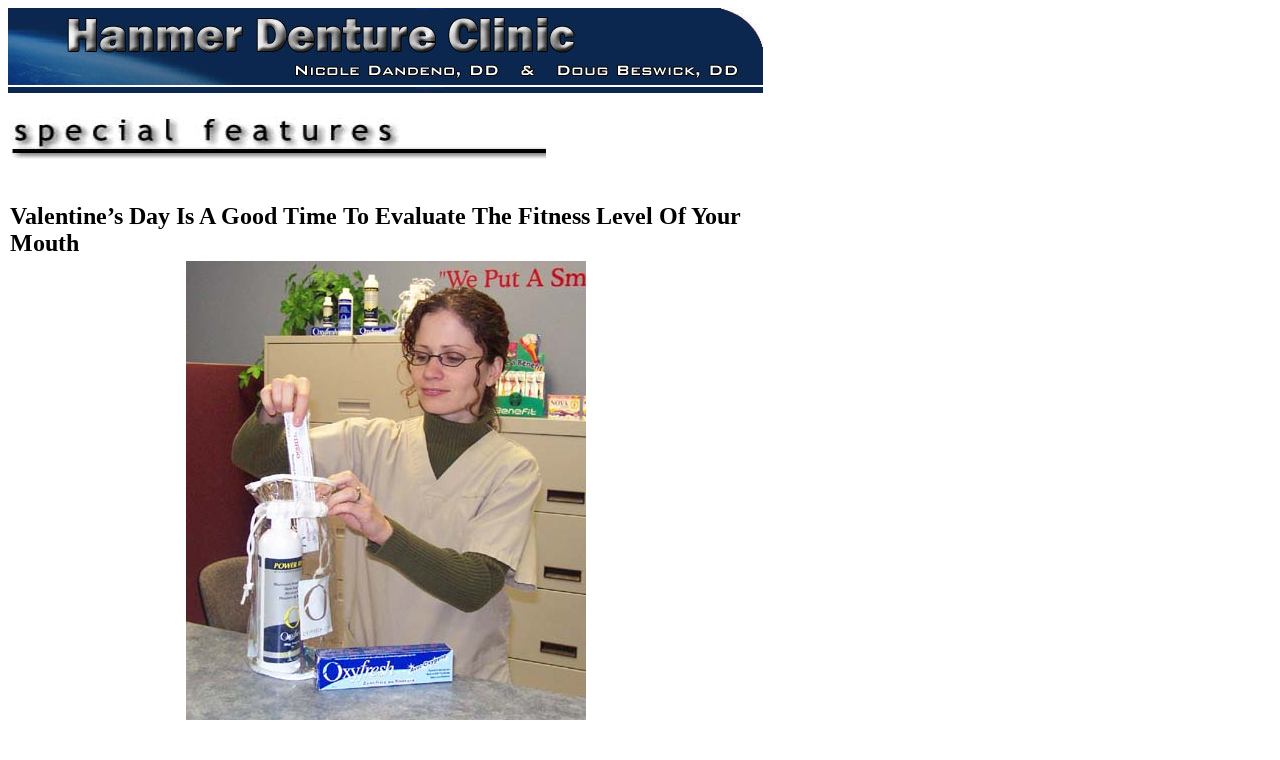

--- FILE ---
content_type: text/html
request_url: http://www.valleyeasttoday.ca/beswick/Articles/freshmouth.htm
body_size: 5090
content:
<html>

<head>
<meta http-equiv="Content-Language" content="en-us">
<meta http-equiv="Content-Type" content="text/html; charset=windows-1252">
<meta name="GENERATOR" content="Microsoft FrontPage 4.0">
<meta name="ProgId" content="FrontPage.Editor.Document">
<title>freshmouth</title>
<meta name="Microsoft Border" content="tb">
</head>

<body><!--msnavigation--><table border="0" cellpadding="0" cellspacing="0" width="100%"><tr><td>

<p>

<img border="0" src="../_borders/Beswickbanner.jpg" width="755" height="85"> </p>

</td></tr><!--msnavigation--></table><!--msnavigation--><table dir="ltr" border="0" cellpadding="0" cellspacing="0" width="100%"><tr><!--msnavigation--><td valign="top">

<table border="0" cellpadding="2" cellspacing="0" width="755">
  <tr>
    <td width="100%">&nbsp;</td>
  </tr>
  <tr>
    <td width="100%"><b><img border="0" src="../../images/special-features-banner.jpg" width="536" height="60"></b></td>
  </tr>
  <tr>
    <td width="100%">&nbsp;</td>
  </tr>
  <tr>
    <td width="100%"><b><font size="5">Valentine’s Day Is A Good Time To
      Evaluate The Fitness Level Of Your Mouth</font></b></td>
  </tr>
  <tr>
    <td width="100%">
      <p align="center"><img border="0" src="DCP_7605nicky.jpg" width="400" height="463"></td>
  </tr>
  <tr>
    <td width="100%">
      <p class="MsoNormal" style="text-indent:.5in">February 14 is a perfect 
      time for you to stop and evaluate what you are doing to keep your mouth in 
      good health. Nicole Dandeno, Denturist with Hanmer Denture Clinic,
      explains that this is something that everyone should do – not just
      people with dentures.</p>
      <p class="MsoNormal" style="text-indent:.5in">“We find ourselves close
      to other people at many times during the day. Sometimes we are close
      enough that we can smell the other person’s breath, and it isn’t
      pleasant,” explained Nicole. “That bad breath can also be coming from
      you. And while it is true that some bad breath is caused from the food we
      eat or from medical conditions, there are some things that you can do to
      reduce the risk of offending other people with your breath.”</p>
      <p class="MsoNormal" style="text-indent:.5in">Hanmer Denture Clinic
      provides a three step Oxyfresh Program for patients and the general public
      at their Hanmer Valley Shopping Centre location.<span style="mso-spacerun:yes">&nbsp;
      </span>“Scrape, Brush, and Rinse is all it takes to provide
      long-lasting, maximum breath control and confidence. A unique formula of
      oxygene neutralizes odor causing germs and bacteria leaving your mouth
      “kissably fresh” – just in time for Valentine’s Day.</p>
      <p class="MsoNormal" style="text-indent:.5in">Everything you need comes in
      a convenient package that Nicole is holding in the photo.</p>
      <p class="MsoNormal" style="text-indent:.5in">The First Step in the
      program is to SCRAPE your tongue with the tongue scraper to eliminate
      odor-causing bacteria trapped in the follicles of your tongue.</p>
      <p class="MsoNormal" style="text-indent:.5in">The Second Step is to BRUSH
      your teeth with super concentrated mint flavoured tooth past. A peas size
      amount is all you need with this tooth paste.</p>
      <p class="MsoNormal" style="text-indent:.5in">The Third Step is to RINSE
      for one minute with oxyfresh alcohol free mouth rinse to keep your breath
      fresh for up to six hours.</p>
      <p class="MsoNormal" style="text-indent:.5in">The Oxyfresh products are
      available at Hanmer Denture Clinic and when you drop in either Nicole 
      Dandeno or Doug Beswick will be happy to answer your questions. Remember,
      you don’t need to have dentures to be concerned about your breath. “It
      makes such a difference in how you approach your day when your mouth feels
      clean and fresh. This program is good for all ages and is safe for both
      dentures and natural teeth.”</td>
  </tr>
  <tr>
    <td width="100%"></td>
  </tr>
</table>
&nbsp;<!--msnavigation--></td></tr><!--msnavigation--></table><!--msnavigation--><table border="0" cellpadding="0" cellspacing="0" width="100%"><tr><td>

<table border="0" cellpadding="0" cellspacing="0" style="border-collapse: collapse" bordercolor="#111111" width="755" id="AutoNumber1">
  <tr>
    <td width="100%">
    <p align="center"><font size="4"><b>Hanmer Denture Clinic<br>
    Hanmer Valley Shopping Centre<br>
    Valley East, Ontario<br>
      Phone (705) 969-8086&nbsp;&nbsp; Toll Free: 1-800-590-7809</b></font><font size="2"><br>
    </font><a href="mailto:Nicole%20Brunet%3cnickybrunet76@hotmail.com%3e">
                    <img border="0" src="../images/email.gif" width="60" height="33"></a></td>
  </tr>
</table>

<table border="0" cellpadding="2" cellspacing="0" width="911">
  <tr>
    <td width="954">
      <p align="center">&nbsp;</td>
  </tr>
</table>
</td></tr><!--msnavigation--></table></body>

</html>